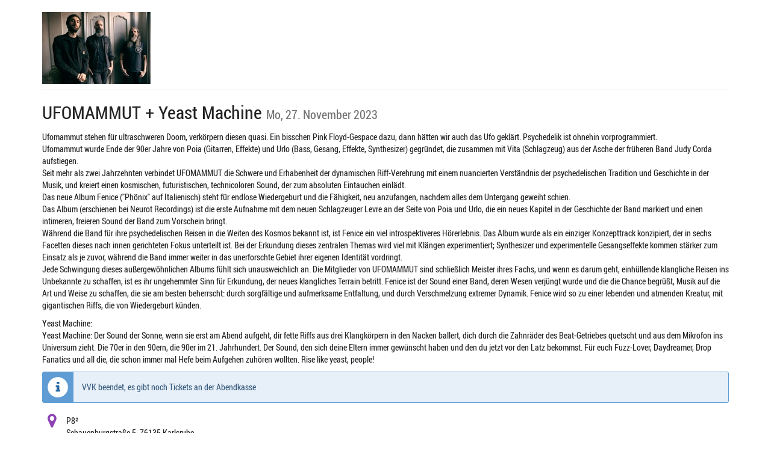

--- FILE ---
content_type: text/html; charset=utf-8
request_url: https://tickets.p-acht.org/ufo/
body_size: 31901
content:






<!DOCTYPE html>
<html lang="de">
<head>
    <title>
    
    
    
UFOMAMMUT + Yeast Machine
</title>
    <link rel="stylesheet" href="https://static.pretix.cloud/static/CACHE/css/presale.4ddec91fb0d0.css" type="text/css">
    
        <link rel="stylesheet" type="text/css" href="https://tickets.p-acht.org/ufo/theme.css?version=c534d21b5f04-1769018966-1769019227" />
    

    

<script src="https://static.pretix.cloud/static/CACHE/js/presale.f7ef1a991f0b.js"></script>

    <meta name="referrer" content="origin">
    


<link rel="stylesheet" href="https://static.pretix.cloud/static/CACHE/css/output.913f46249e69.css" type="text/css">

    <meta name="viewport" content="width=device-width, initial-scale=1">
    
    
    
    <meta property="og:type" content="website" />
    
        <meta property="og:image" content="https://cdn.pretix.cloud/2/pub/thumbs/7155a9ec060246ef53349707aadf08eb.5000x1200.e575172d34a757.jpeg" />
    
    
    

    <meta property="og:title" content="UFOMAMMUT + Yeast Machine" />
    
        <meta property="og:description" content="Mo, 27. November 2023" />
    
    
        <meta property="og:url" content="https://tickets.p-acht.org/ufo/" />
    

    
        <link rel="icon" href="https://static.pretix.cloud/static/pretixbase/img/favicon.e9b4f7d70340.ico">
        <link rel="shortcut icon" href="https://static.pretix.cloud/static/pretixbase/img/favicon.e9b4f7d70340.ico">
        <link rel="icon" type="image/png" sizes="16x16" href="https://static.pretix.cloud/static/pretixbase/img/icons/favicon-16x16.d9c6017a4222.png">
        <link rel="icon" type="image/png" sizes="32x32" href="https://static.pretix.cloud/static/pretixbase/img/icons/favicon-32x32.5066e55d61de.png">
        <link rel="icon" type="image/png" sizes="192x192" href="https://static.pretix.cloud/static/pretixbase/img/icons/android-chrome-192x192.7d21acc539fe.png">
        <link rel="apple-touch-icon" sizes="180x180" href="https://static.pretix.cloud/static/pretixbase/img/icons/apple-touch-icon.332c189bb6df.png">
    
    <meta name="theme-color" content="#8e44b3">
</head>
<body class="nojs" data-locale="de-informal" data-now="1769019227.736964" data-datetimeformat="DD.MM.YYYY HH:mm" data-timeformat="HH:mm" data-dateformat="DD.MM.YYYY" data-datetimelocale="de" data-currency="EUR">

<nav id="skip-to-main" role="navigation" aria-label="Link überspringen" class="sr-only on-focus-visible">
  <p><a href="#content">Zum Haupt-Inhalt springen</a></p>
</nav>
<header>


    
    <div class="container page-header-links ">
        
        
        <div class="clearfix"></div>
    </div>

</header>
<div class="container main-box">
    <main id="content">
    
    <div class="page-header pager-header-with-logo">
        <div class="pull-left flip">
            
            
                <a href="https://tickets.p-acht.org/ufo/"
                   title="Startseite">
                    <img src="https://cdn.pretix.cloud/1/pub/thumbs/7155a9ec060246ef53349707aadf08eb.5000x120.e3a410b1bfe48d.jpeg" alt="UFOMAMMUT + Yeast Machine" class="event-logo" />
                </a>
            
        </div>
        
        <div class="clearfix"></div>
    </div>
    
    
    
    

    
        <script type="application/ld+json">
            {"@context": "http://schema.org", "@type": "Event", "location": {"@type": "Place", "address": "P8\u00b2\r\nSchauenburgstra\u00dfe 5, 76135 Karlsruhe"}, "name": "UFOMAMMUT + Yeast Machine", "image": "https://cdn.pretix.cloud/2/pub/thumbs/7155a9ec060246ef53349707aadf08eb.5000x1200.e575172d34a757.jpeg", "startDate": "2023-11-27T19:00:00+00:00"}
        </script>
    
    

    
        
            <h2 class="content-header">
                UFOMAMMUT + Yeast Machine
                
                    <small><time datetime="2023-11-27">Mo, 27. November 2023</time></small>
                
            </h2>
        
        
            <div>
                <p>Ufomammut stehen für ultraschweren Doom, verkörpern diesen quasi. Ein bisschen Pink Floyd-Gespace dazu, dann hätten wir auch das Ufo geklärt. Psychedelik ist ohnehin vorprogrammiert.<br>
Ufomammut wurde Ende der 90er Jahre von Poia (Gitarren, Effekte) und Urlo (Bass, Gesang, Effekte, Synthesizer) gegründet, die zusammen mit Vita (Schlagzeug) aus der Asche der früheren Band Judy Corda aufstiegen.<br>
Seit mehr als zwei Jahrzehnten verbindet UFOMAMMUT die Schwere und Erhabenheit der dynamischen Riff-Verehrung mit einem nuancierten Verständnis der psychedelischen Tradition und Geschichte in der Musik, und kreiert einen kosmischen, futuristischen, technicoloren Sound, der zum absoluten Eintauchen einlädt.<br>
Das neue Album Fenice ("Phönix" auf Italienisch) steht für endlose Wiedergeburt und die Fähigkeit, neu anzufangen, nachdem alles dem Untergang geweiht schien.<br>
Das Album (erschienen bei Neurot Recordings) ist die erste Aufnahme mit dem neuen Schlagzeuger Levre an der Seite von Poia und Urlo, die ein neues Kapitel in der Geschichte der Band markiert und einen intimeren, freieren Sound der Band zum Vorschein bringt.<br>
Während die Band für ihre psychedelischen Reisen in die Weiten des Kosmos bekannt ist, ist Fenice ein viel introspektiveres Hörerlebnis. Das Album wurde als ein einziger Konzepttrack konzipiert, der in sechs Facetten dieses nach innen gerichteten Fokus unterteilt ist. Bei der Erkundung dieses zentralen Themas wird viel mit Klängen experimentiert; Synthesizer und experimentelle Gesangseffekte kommen stärker zum Einsatz als je zuvor, während die Band immer weiter in das unerforschte Gebiet ihrer eigenen Identität vordringt.<br>
Jede Schwingung dieses außergewöhnlichen Albums fühlt sich unausweichlich an. Die Mitglieder von UFOMAMMUT sind schließlich Meister ihres Fachs, und wenn es darum geht, einhüllende klangliche Reisen ins Unbekannte zu schaffen, ist es ihr ungehemmter Sinn für Erkundung, der neues klangliches Terrain betritt. Fenice ist der Sound einer Band, deren Wesen verjüngt wurde und die die Chance begrüßt, Musik auf die Art und Weise zu schaffen, die sie am besten beherrscht: durch sorgfältige und aufmerksame Entfaltung, und durch Verschmelzung extremer Dynamik. Fenice wird so zu einer lebenden und atmenden Kreatur, mit  gigantischen Riffs, die von Wiedergeburt künden.</p>
<p>Yeast Machine:<br>
Yeast Machine: Der Sound der Sonne, wenn sie erst am Abend aufgeht, dir fette Riffs aus drei Klangkörpern in den Nacken ballert, dich durch die Zahnräder des Beat-Getriebes quetscht und aus dem Mikrofon ins Universum zieht. Die 70er in den 90ern, die 90er im 21. Jahrhundert. Der Sound, den sich deine Eltern immer gewünscht haben und den du jetzt vor den Latz bekommst. Für euch Fuzz-Lover, Daydreamer, Drop Fanatics und all die, die schon immer mal Hefe beim Aufgehen zuhören wollten. Rise like yeast, people!</p>
            </div>
        
    

    
        
            <div class="alert alert-info">
                
                    
                        <p>VVK beendet, es gibt noch Tickets an der Abendkasse</p>
                    
                
            </div>
        
        
            <div>
                




    <div class="info-row">
        <div class="info-row-icon" role="img" aria-label="Wo findet diese Veranstaltung statt?">
            <span class="fa fa-map-marker " aria-hidden="true"></span>
        </div>
        <p>
            P8²<br>Schauenburgstraße 5, 76135 Karlsruhe
        </p>
    </div>


    <div class="info-row">
        <div class="info-row-icon" role="img" aria-label="Wann findet diese Veranstaltung statt?">
            <span class="fa fa-clock-o " aria-hidden="true"></span>
        </div>
        <p>
            <time datetime="2023-11-27">Mo, 27. November 2023</time>
            
                <br>
                <span data-time="2023-11-27T19:00:00+00:00" data-timezone="Europe/Berlin">
                    
                    Beginn: <time datetime='20:00'>20:00</time> Uhr
                </span>
                
            
            
                <br>
                
                    <span data-time="2023-11-27T18:00:00+00:00" data-timezone="Europe/Berlin">
                        
                        Einlass: <time datetime='19:00'>19:00</time> Uhr
                    </span>
                
            
            <br>
            
                <a href="https://tickets.p-acht.org/ufo/ical">
            
            Zum Kalender hinzufügen
            </a>
        </p>
    </div>


            </div>
            
        

        
            <form method="post" data-asynctask
                    data-asynctask-headline="Wir versuchen nun, die ausgewählten Produkte für dich zu reservieren!"
                    data-asynctask-text="Sobald die Produkte in deinem Warenkorb sind, hast du 30 Minuten um deine Bestellung abzuschließen."
                    action="https://tickets.p-acht.org/ufo/cart/add?next=/ufo/&next_error=/ufo/">
                <input type="hidden" name="csrfmiddlewaretoken" value="yXhBf5ObEgsztvg535wXxk6nbPLf8xXf9LoxIfcocj3063DN5yozXY2uZ1Rc9iL3">
                <input type="hidden" name="subevent" value="" />
                

                

                <h2 class="sr-only">Produkte</h2>
                









    
        <section class="item-category" aria-labelledby="category-none">
            <h3 id="category-none" class="h3 sr-only">Unkategorisierte Produkte</h3>
    
        
            
                <article aria-labelledby="item-355916-legend" class="item-with-variations" id="item-355916">
                    <div class="row product-row headline">
                        <div class="col-md-8 col-sm-6 col-xs-12">
                            
                            <div class="product-description ">
                                <h4 class="h4" id="item-355916-legend">
                                    VVK Ticket
                                </h4>
                                
                                
                            </div>
                        </div>
                        <div class="col-md-2 col-sm-3 col-xs-6 price">
                            
                                ab 15,00 €
                            
                        </div>
                        <div class="col-md-2 col-sm-3 col-xs-6 availability-box">
                            
                                
                                <button type="button" data-toggle="variations" class="btn btn-default btn-block js-only"
                                    data-label-alt="Varianten verstecken"
                                    aria-expanded="false" aria-controls="item-355916-variations"
                                    aria-describedby="item-355916-legend">
                                    <i class="fa fa-angle-down collapse-indicator" aria-hidden="true"></i>
                                    <span>Varianten zeigen</span>
                                </button>
                            
                        </div>
                        <div class="clearfix"></div>
                    </div>
                    <div class="variations variations-collapsed" id="item-355916-variations">
                        
                            <article aria-labelledby="item-355916-182016-legend" class="row product-row variation" id="item-355916-182016"
                            >
                                <div class="col-md-8 col-sm-6 col-xs-12">
                                    <h5 class="h5" id="item-355916-182016-legend">
                                        Normal-Ticket
                                        
                                    </h5>
                                    
                                    
                                </div>
                                <div class="col-md-2 col-sm-3 col-xs-6 price">
                                    
                                    
                                        <label class="sr-only" for="price-variation-355916-182016">Preis von Normal-Ticket verändern</label>
                                        <div class="input-group input-group-price">
                                            <span class="input-group-addon">EUR</span>
                                            <input type="number" class="form-control input-item-price"
                                                   id="price-variation-355916-182016"
                                                   disabled
                                                   placeholder="0"
                                                   min="20.00"
                                                   name="price_355916_182016"
                                                   
                                                       title="Preis von Normal-Ticket verändern"
                                                   
                                                   step="any"
                                                   value="20.00"
                                            >
                                        </div>
                                        <p>
                                    
                                    
                                    
                                    </p>
                                </div>
                                
                                    <div class="col-md-2 col-sm-3 col-xs-6 availability-box available">
										
                                            <fieldset class="input-item-count-group">
                                                <legend class="sr-only">Menge</legend>
                                                <button type="button" data-step="-1" data-controls="variation_355916_182016" class="btn btn-default input-item-count-dec" aria-label="- VVK Ticket, Normal-Ticket: Menge reduzieren"
                                                    disabled>-</button>
                                                <input type="number" class="form-control input-item-count" placeholder="0" min="0"
                                                       disabled
                                                        
                                                           data-checked-onchange="price-variation-355916-182016"
                                                        
                                                       max="10"
                                                       id="variation_355916_182016"
                                                       name="variation_355916_182016"
                                                       aria-labelledby="item-355916-182016-legend item-355916-legend">
                                                <button type="button" data-step="1" data-controls="variation_355916_182016" class="btn btn-default input-item-count-inc" aria-label="+ VVK Ticket, Normal-Ticket: Menge erhöhen"
                                                    disabled>+</button>
                                            </fieldset>
                                        
                                    </div>
                                
                                <div class="clearfix"></div>
                            </article>
                        
                            <article aria-labelledby="item-355916-182017-legend" aria-describedby="item-355916-182017-description" class="row product-row variation" id="item-355916-182017"
                            >
                                <div class="col-md-8 col-sm-6 col-xs-12">
                                    <h5 class="h5" id="item-355916-182017-legend">
                                        Soli Ticket
                                        
                                    </h5>
                                    
                                        <div id="item-355916-182017-description" class="variation-description">
                                            <p>Das Soli Ticket: Du bezahlst mehr weil du die P8 so toll findest. Du bekommst nicht mehr als beim NormalTicket, außer dem tollen Gefühl das Richtige getan zu haben.</p>
                                        </div>
                                    
                                    
                                </div>
                                <div class="col-md-2 col-sm-3 col-xs-6 price">
                                    
                                    
                                        <label class="sr-only" for="price-variation-355916-182017">Preis von Soli Ticket verändern</label>
                                        <div class="input-group input-group-price">
                                            <span class="input-group-addon">EUR</span>
                                            <input type="number" class="form-control input-item-price"
                                                   id="price-variation-355916-182017"
                                                   disabled
                                                   placeholder="0"
                                                   min="25.00"
                                                   name="price_355916_182017"
                                                   
                                                       title="Preis von Soli Ticket verändern"
                                                   
                                                   step="any"
                                                   value="25.00"
                                            >
                                        </div>
                                        <p>
                                    
                                    
                                    
                                    </p>
                                </div>
                                
                                    <div class="col-md-2 col-sm-3 col-xs-6 availability-box available">
										
                                            <fieldset class="input-item-count-group">
                                                <legend class="sr-only">Menge</legend>
                                                <button type="button" data-step="-1" data-controls="variation_355916_182017" class="btn btn-default input-item-count-dec" aria-label="- VVK Ticket, Soli Ticket: Menge reduzieren"
                                                    disabled>-</button>
                                                <input type="number" class="form-control input-item-count" placeholder="0" min="0"
                                                       disabled
                                                        
                                                           data-checked-onchange="price-variation-355916-182017"
                                                        
                                                       max="10"
                                                       id="variation_355916_182017"
                                                       name="variation_355916_182017"
                                                       aria-labelledby="item-355916-182017-legend item-355916-legend">
                                                <button type="button" data-step="1" data-controls="variation_355916_182017" class="btn btn-default input-item-count-inc" aria-label="+ VVK Ticket, Soli Ticket: Menge erhöhen"
                                                    disabled>+</button>
                                            </fieldset>
                                        
                                    </div>
                                
                                <div class="clearfix"></div>
                            </article>
                        
                            <article aria-labelledby="item-355916-182018-legend" aria-describedby="item-355916-182018-description" class="row product-row variation" id="item-355916-182018"
                            >
                                <div class="col-md-8 col-sm-6 col-xs-12">
                                    <h5 class="h5" id="item-355916-182018-legend">
                                        ermäßigtes Ticket
                                        
                                    </h5>
                                    
                                        <div id="item-355916-182018-description" class="variation-description">
                                            <p>Für Inhaber:innen Karlsruher Pass, und für P8 Solimitglieder (<a href="/redirect/?url=https%3A//p-acht.org/supportus%3AxmodaPHGX7l7n-IgR2NpvmkR2Es4Huog3kxyfe5hkJ4" rel="noopener" target="_blank">https://p-acht.org/supportus</a>) .-Solimitglieder unterstützen uns mit einem festen monatlichen Beitrag.- Bitte am Einlass entsprechenden Nachweis vorzeigen.</p>
                                        </div>
                                    
                                    
                                </div>
                                <div class="col-md-2 col-sm-3 col-xs-6 price">
                                    
                                    
                                        <label class="sr-only" for="price-variation-355916-182018">Preis von ermäßigtes Ticket verändern</label>
                                        <div class="input-group input-group-price">
                                            <span class="input-group-addon">EUR</span>
                                            <input type="number" class="form-control input-item-price"
                                                   id="price-variation-355916-182018"
                                                   disabled
                                                   placeholder="0"
                                                   min="15.00"
                                                   name="price_355916_182018"
                                                   
                                                       title="Preis von ermäßigtes Ticket verändern"
                                                   
                                                   step="any"
                                                   value="15.00"
                                            >
                                        </div>
                                        <p>
                                    
                                    
                                    
                                    </p>
                                </div>
                                
                                    <div class="col-md-2 col-sm-3 col-xs-6 availability-box available">
										
                                            <fieldset class="input-item-count-group">
                                                <legend class="sr-only">Menge</legend>
                                                <button type="button" data-step="-1" data-controls="variation_355916_182018" class="btn btn-default input-item-count-dec" aria-label="- VVK Ticket, ermäßigtes Ticket: Menge reduzieren"
                                                    disabled>-</button>
                                                <input type="number" class="form-control input-item-count" placeholder="0" min="0"
                                                       disabled
                                                        
                                                           data-checked-onchange="price-variation-355916-182018"
                                                        
                                                       max="10"
                                                       id="variation_355916_182018"
                                                       name="variation_355916_182018"
                                                       aria-labelledby="item-355916-182018-legend item-355916-legend">
                                                <button type="button" data-step="1" data-controls="variation_355916_182018" class="btn btn-default input-item-count-inc" aria-label="+ VVK Ticket, ermäßigtes Ticket: Menge erhöhen"
                                                    disabled>+</button>
                                            </fieldset>
                                        
                                    </div>
                                
                                <div class="clearfix"></div>
                            </article>
                        
                    </div>
                </article>
            
        
    </section>


                
            </form>
        
    
    
    
        
        <aside class="front-page" aria-labelledby="if-you-already-ordered-a-ticket">
            <h2 class="h3" id="if-you-already-ordered-a-ticket">Wenn du bereits ein Ticket bestellt hast</h2>
            <div class="row">
                <div class="col-md-8 col-xs-12">
                    <p>
                        Wenn du den Status und die Details deiner Bestellung einsehen oder ändern willst, klicke auf den Link in einer der E-Mails, die wir dir im Bestellvorgang geschickt haben. Wenn du den Link nicht finden kannst, klicke auf den folgenden Button, um ein erneutes Zusenden des Links anzufordern.
                    </p>
                </div>
                <div class="col-md-4 col-xs-12">
                    <a class="btn btn-block btn-default" href="https://tickets.p-acht.org/ufo/resend/">
                        Link erneut senden
                    </a>
                </div>
                <div class="clearfix"></div>
            </div>
        </aside>
    


    </main>
    <footer>
        
    
    

        <nav aria-label="Fußzeile">
            <ul>
            
    
        <li><a href="mailto:p-acht@mailbox.org" target="_blank" rel="noopener">Kontakt</a></li>
    
    
    
    
    
        <li><a href="/redirect/?url=http%3A//www.p-acht.org%3A3VRFKrvbmvf-XOMAqrsgNPqmhJ8veCAH3sqIBZBdSS0" target="_blank" rel="noopener">Impressum</a></li>
    

            
            
                <li><a href="/redirect/?url=https%3A//tickets.p-acht.org/ufo/privacy/%3A07SOrd6jDhhrbM73ufunYajvONhpibXH7KJY97oCCFY" target="_blank" rel="noopener">Datenschutz</a></li>
            
                <li><a href="/redirect/?url=https%3A//www.p-acht.org/contact%3AJhYdYC1ygMNtVd_PTjqGmtPMklkLx688PrHkZUgxW10" target="_blank" rel="noopener">Kontakt</a></li>
            
            

<li>
    
        <a href="/redirect/?url=https%3A//pretix.eu%3Aj94OEPt6g9YQn3-xjNXCPD6_kQKOQ4aFU-9xRLJEGLA" target="_blank">
            powered by pretix
        </a>
    
</li>
 
            </ul>
        </nav>
    </footer>
</div>






<div id="ajaxerr" class="modal-wrapper" hidden>
</div>
<div id="popupmodal" class="modal-wrapper" hidden aria-live="polite" role="dialog"
        aria-labelledby="popupmodal-title">
    <div class="modal-card">
        <div class="modal-card-icon">
            <i class="fa fa-window-restore big-icon" aria-hidden="true"></i>
        </div>
        <div class="modal-card-content">
            <div>
                <h2 id="popupmodal-title" class="h3">
                    Wir haben den angeforderten Prozess in einem neuen Fenster gestartet.
                </h2>
                <p class="text">
                    Wenn du das neue Fenster nicht siehst, können wir dir helfen, es erneut zu öffnen.
                </p>
                <p>
                    <a href="" data-open-in-popup-window class="btn btn-default">
                        <span class="fa fa-external-link-square"></span>
                        Fenster erneut öffnen
                    </a>
                </p>
                <p class="text">
                    Sobald der Prozess im neuen Fenster abgeschlossen wurde, kannst du hier fortfahren.
                </p>
            </div>
        </div>
    </div>
</div>


    <dialog 
        id="loadingmodal" class="modal-card"
        aria-labelledby="loadingmodal-title"
        aria-describedby="loadingmodal-description">
        <form method="dialog" class="modal-card-inner form-horizontal">
            <div class="modal-card-icon"><span class="fa fa-cog rotating" aria-hidden="true"></span></div>
            <div class="modal-card-content">
                <h2 id="loadingmodal-title" class="modal-card-title h3"></h2>
                <p id="loadingmodal-description" class="modal-card-description"></p>
                
    <p class="status">Wenn dies länger als einige Minuten dauert, kontaktieren Sie uns bitte.</p>
    <div class="progress">
        <div class="progress-bar progress-bar-success">
        </div>
    </div>
    <div class="steps">
    </div>

            </div>
        </form>
    </dialog>
    


    <dialog role="alertdialog"
        id="dialog-cart-extend" class="modal-card"
        aria-labelledby="dialog-cart-extend-title"
        aria-describedby="dialog-cart-extend-description">
        <form method="dialog" class="modal-card-inner form-horizontal">
            <div class="modal-card-icon"><span class="fa fa-clock-o" aria-hidden="true"></span></div>
            <div class="modal-card-content">
                <h2 id="dialog-cart-extend-title" class="modal-card-title h3"></h2>
                <p id="dialog-cart-extend-description" class="modal-card-description"></p>
                
    <p class="modal-card-confirm"><button class="btn btn-lg btn-primary">Reservierung verlängern</button></p>

            </div>
        </form>
    </dialog>
    


    <dialog role="alertdialog"
        id="dialog-cart-extended" class="modal-card"
        aria-labelledby="dialog-cart-extended-title"
        aria-describedby="dialog-cart-extended-description">
        <form method="dialog" class="modal-card-inner form-horizontal">
            <div class="modal-card-icon"><span class="fa fa-clock-o" aria-hidden="true"></span></div>
            <div class="modal-card-content">
                <h2 id="dialog-cart-extended-title" class="modal-card-title h3"></h2>
                <p id="dialog-cart-extended-description" class="modal-card-description"></p>
                
    <p class="modal-card-confirm"><button class="btn btn-lg btn-primary">OK</button></p>

            </div>
        </form>
    </dialog>
    

<dialog id="lightbox-dialog" class="modal-card" role="alertdialog" aria-labelledby="lightbox-label">
    <form method="dialog" class="modal-card-inner form-horizontal">
        <div class="modal-card-content">
            <figure class="text-center text-muted">
                <img />
                <figcaption id="lightbox-label"></figcaption>
            </figure>
            <button id="lightbox-close" class="btn btn-default btn-xs" aria-label="Schließen"><span class="fa fa-close " aria-hidden="true"></span></button>
        </div>
    </form>
</dialog>






    <dialog 
        id="dialog-nothing-to-add" class="modal-card"
        aria-labelledby="dialog-nothing-to-add-title"
        aria-describedby="dialog-nothing-to-add-description">
        <form method="dialog" class="modal-card-inner form-horizontal">
            <div class="modal-card-icon"><span class="fa fa-exclamation-circle" aria-hidden="true"></span></div>
            <div class="modal-card-content">
                <h2 id="dialog-nothing-to-add-title" class="modal-card-title h3">Du hast kein Ticket ausgewählt.</h2>
                <p id="dialog-nothing-to-add-description" class="modal-card-description">Bitte eine Checkbox auswählen oder eine Anzahl für eine der Ticketarten angeben um sie zum Warenkorb hinzuzufügen.</p>
                
    <p class="modal-card-confirm"><button class="btn btn-primary">OK</button></p>

            </div>
        </form>
    </dialog>
    


    <script src="https://static.pretix.cloud/static/jsi18n/de-informal/djangojs.efa9540558cd.js"></script>



</body>
</html>
